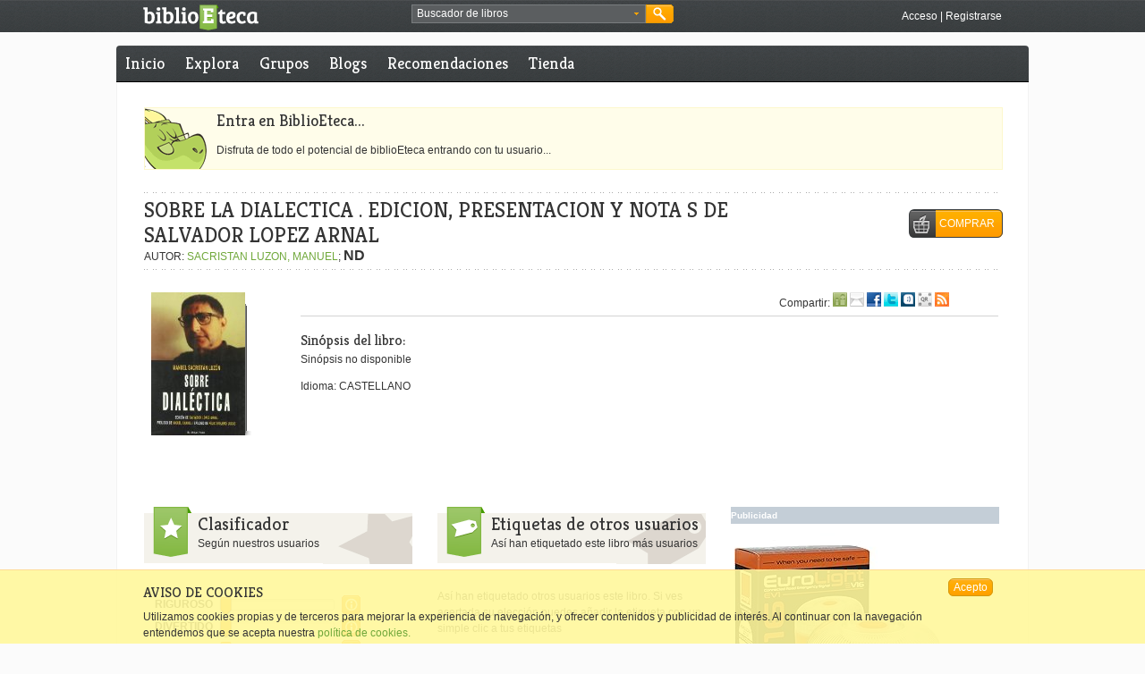

--- FILE ---
content_type: text/html;charset=UTF-8
request_url: https://www.biblioeteca.com/biblioeteca.web/titulo/sobre-la-dialectica-.-edicion%2C-presentacion-y-nota-s-de-salvador-lopez-arnal
body_size: 10689
content:
<!DOCTYPE html PUBLIC "-//W3C//DTD XHTML 1.0 Transitional//EN" "http://www.w3.org/TR/xhtml1/DTD/xhtml1-transitional.dtd">

    
    
<html xmlns:og="http://opengraphprotocol.org/schema/" lang="es" xml:lang="es">
  <head prefix="og: http://ogp.me/ns# fb: http://ogp.me/ns/fb# book: http://ogp.me/ns/book#">
	<meta http-equiv="Content-Type" content="text/html;charset=utf-8" />
	<meta http-equiv="content-language" content="es" />
	<title>SOBRE LA DIALECTICA . EDICION, PRESENTACION Y NOTA S DE SALVADOR LOPEZ ARNAL - BiblioEteca</title>
	<link rel="shortcut icon" type="image/x-icon" href="/biblioeteca.web/imagenes/favicon.ico"/>
	<link rel="alternate" type="application/rss+xml" title="Noticias de Portada" href="/biblioeteca.web/rss/portada" />
	<link rel="alternate" type="application/rss+xml" title="Reseñas de este libro" href="/biblioeteca.web/rss/libro/66544" />
	<meta name="title" content="SOBRE LA DIALECTICA . EDICION, PRESENTACION Y NOTA S DE SALVADOR LOPEZ ARNAL"/>
	<meta property="og:title" content="SOBRE LA DIALECTICA . EDICION, PRESENTACION Y NOTA S DE SALVADOR LOPEZ ARNAL"/>
	<meta name="description" content=". BiblioEteca donde encontrarás los libros que quieres leer y los que todavía no sabes que quieres leer."/>
	<meta property="og:description" content=". BiblioEteca donde encontrarás los libros que quieres leer y los que todavía no sabes que quieres leer."/>
    <meta name="keywords" content="ebooks, libros, literatura, comunidad, español, 9788492616282, libros iPad"/>
    <meta name="copyright" content="Copyright BiblioEteca "/>
    <meta name="author" content="Equipo BiblioEteca "/>
    <meta name="email" content="biblioeteca@biblioeteca.com"/>
    <meta name="Charset" content="UTF-8"/>
    <meta name="Distribution" content="Global"/>
    <meta name="Rating" content="General"/>
    <meta name="Robots" content="INDEX,FOLLOW"/>
    <meta name="Revisit-after" content="1 Day"/>
    <meta name="twitter:card" content="product"/>
	<meta name="twitter:site" content="@BiblioEteca"/> 
	<meta name="twitter:label1" content="Precio"/>
	<meta name="twitter:label2" content="Valoración"/>   
    <meta property="og:type" content="book" />
    <meta property="og:url" content="https://www.biblioeteca.com/biblioeteca.web/titulo/sobre-la-dialectica-.-edicion%2C-presentacion-y-nota-s-de-salvador-lopez-arnal"/>
    <meta property="og:image" name="twitter:image:src" content="https://biblioeteca.com/imagenes/portadas/282/9788492616282.jpg"/>
    <meta property="og:site_name" content="BiblioEteca"/>
    <meta property="fb:app_id" content="331315636163"/>
    <meta name="biblioeteca-id" content="66544"/>
    <link rel="image_src" href="https://biblioeteca.com/imagenes/portadas/282/9788492616282.jpg"/>
    <link rel="canonical" href="/biblioeteca.web/titulo/sobre-la-dialectica-.-edicion%2C-presentacion-y-nota-s-de-salvador-lopez-arnal" />
	<link rel="stylesheet" type="text/css" href="/biblioeteca.web/css/ui-lightness/jquery-ui-1.8.9.custom.css" media="screen" title="default"/>
	<link rel="stylesheet" type="text/css" href="/biblioeteca.web/css/rateit/rateit.css" media="screen" title="default"/>
	<link rel="stylesheet" type="text/css" href="/biblioeteca.web/css/AASlideScroller/css/AASlideScroller.css" />
	<link rel="stylesheet" type="text/css" href="/biblioeteca.web/css/jquery.cleditor.css" media="screen" title="default"/>
	<link href="/biblioeteca.web/css/prettyPhoto.css" rel="stylesheet" type="text/css" />
	<link href="/biblioeteca.web/css/estilos.css" rel="stylesheet" type="text/css" title="default"/>

	<script type="text/javascript" src="/biblioeteca.web/js/tiny_mce/tiny_mce.js"></script>
	<script type='text/javascript' src='/biblioeteca.web/js/jquery-1.6.4.min.js'></script>
	<script type='text/javascript' src='/biblioeteca.web/js/jquery-ui-1.8.9.custom.min.js'></script>
	<script type='text/javascript' src='/biblioeteca.web/js/jquery.easing.1.3.min.js'></script> 
	<script type="text/javascript" src="/biblioeteca.web/js/jquery.cleditor.min.js"></script>
	<script type="text/javascript" src="/biblioeteca.web/js/jquery.prettyPhoto.js"></script>
	<script type='text/javascript' src='/biblioeteca.web/js/AASlideScroller.min.js'></script>
	<script type='text/javascript' src='/biblioeteca.web/js/util-jq.js'></script>
	<script type='text/javascript' src='/biblioeteca.web/dwr/engine.js'></script>	
	<script type='text/javascript' src='/biblioeteca.web/dwr/interface/admindb.js'></script>
	<script type='text/javascript' src='/biblioeteca.web/dwr/interface/librodb.js'></script>
	<script type='text/javascript' src='/biblioeteca.web/dwr/interface/grupodb.js'></script>	<script type='text/javascript' src='/biblioeteca.web/dwr/interface/votosdb.js'></script>
	<script type='text/javascript' src='/biblioeteca.web/dwr/interface/generaldb.js'></script>
	<script type='text/javascript' src='/biblioeteca.web/js/jquery.rateit.min.js'></script>
	<script type="text/javascript" src='/biblioeteca.web/js/wsclient.js'></script>
	<script type="text/javascript" src="https://apis.google.com/js/plusone.js">
  	{lang: 'es'}
	</script>
	
<!-- Google tag (gtag.js) -->
<script async src="https://www.googletagmanager.com/gtag/js?id=G-S80W0KSFWL"></script>
<script>
  window.dataLayer = window.dataLayer || [];
  function gtag(){dataLayer.push(arguments);}
  gtag('js', new Date());

  gtag('config', 'G-S80W0KSFWL');
</script>

  </head>
  <!-- Template: base-libro -->
<body itemscope="itemscope" itemtype="http://schema.org/WebPage">
<div class="cabecera-acoplada">


<script>
function buscaRapido() {
	if (($("#busquedarapida").val()=='Buscador de libros') || ($("#busquedarapida").val()=='')) {
		alert ("Deberias poner algo en el cuadro de búsqueda");
		$("#busquedarapida").focus();
	} else
    	$("#BuscarCabecera").submit();
}

function cambiaFormato() {
    $("#BusquedaAvanzadaBloque2").toggle();
}

function cambiaPrecio() {
    if ($("#BusquedaAvanzada_tipo_precio").val()=="*"){
    	$("#BusquedaAvanzada_precio").get(0).type = 'text';
    	$("#BusquedaAvanzada_precio").val("");
    } else {
    	$("#BusquedaAvanzada_precio").get(0).type = 'hidden';
    	$("#BusquedaAvanzada_precio").val($("#BusquedaAvanzada_tipo_precio").val());
    }
}

function rellenaFormatos(formatos) {
	for (formato in formatos) {
    	$("#BusquedaAvanzada_formato").append("<option value=\""+formatos[formato].extension+"\">"+formatos[formato].nombre+"</option>");  
	}
	cargaf=1;
}

function rellenaIdiomas(idiomas) {
	for (idioma in idiomas) {
    	$("#BusquedaAvanzada_idioma").append("<option value=\""+idiomas[idioma].ididioma+"\">"+idiomas[idioma].nombre+"</option>");  
	}
	cargai=1;
}

function hideBuscador() {
	$(".gbuscador_form").hide();
}

function showBusquedaAvanzada() {
	$(".gbuscador_form").toggle();
	$('#BusquedaAvanzada').reset();
	$("#BusquedaAvanzadaBloque2").hide();
	if (cargaf==0) generaldb.getFormatos(rellenaFormatos);
	if (cargai==0) generaldb.getIdiomas(rellenaIdiomas);
}

function doBusquedaAvanzada() {
	$("#BusquedaAvanzada_precio").val($("#BusquedaAvanzada_precio").val().replace(",","."));
	check = $("#BusquedaAvanzada_titulo").val() + $("#BusquedaAvanzada_autor").val() + $("#BusquedaAvanzada_isbn").val() + $("#BusquedaAvanzada_etiquetaseo").val() + $("#BusquedaAvanzada_precio").val();
	if (check.length == 0) {
		alert ("Debes rellenar al menos un campo entre Título, Autor, ISBN, Etiqueta o Precio");
	} else if (($("#BusquedaAvanzada_precio").val()!="pstg") && ($("#BusquedaAvanzada_precio").val() != "gratis") && (isNaN($("#BusquedaAvanzada_precio").val()))) {
		alert ("El campo precio debe ser un número");
	} else {
		$("#BusquedaAvanzada").submit();
	}
}

var cargaf = 0;
var cargai = 0;

$(document).ready(function(){
	$("#BusquedaAvanzada_etiqueta").autocomplete( {
		source: function (req,add) {
		generaldb.getPosiblesTag(req.term,function(data) {
			add(data);
		}); },
		select: function (e,ui) {
			$(this).val(ui.item.value);
		}
	});
	$("#BuscarCabecera").submit(function() {waitingDialog({title:"Buscando"});});
	$("#BusquedaAvanzada").submit(function() {waitingDialog({title:"Buscando"});});
});

jQuery.fn.reset = function () {
	  $(this).each (function() { this.reset(); });
	};
</script>

	<div class="xtras-col">
	<div class="xtras-logo">
    	<a href="/biblioeteca.web/inicio"><img src="imagenes/entorno/logo-biblioeteca.png" alt="BiblioEteca"></a>
    </div>
    <div class="xtras-buscador">
		<div class="gbuscador">
       	  <div class="gbuscador_txt">
       	  <form id="BuscarCabecera" name="BuscarCabecera" action="/biblioeteca.web/Buscar.action" method="get">
            <input id="busquedarapida" name="busqueda" type="text" value="Buscador de libros" onblur="if (this.value == '') {this.value = 'Buscador de libros';}" onfocus="if (this.value == 'Buscador de libros') {this.value = '';}" />
            <a class="gbuscador_btn_avanzada" href="javascript:showBusquedaAvanzada();" title="busqueda avanzada"><img src="/biblioeteca.web/imagenes/entorno/buscador-btns.png" alt="Búsqueda avanzada" /></a>
            </form>
        	</div>
            <div class="gbuscador_btn">
            	<a class="gbuscador_btn_buscar" href="javascript:buscaRapido();" title="Buscar"><img src="/biblioeteca.web/imagenes/entorno/buscador-btns.png" alt="Buscar" /></a>
            </div>
            <div class="gbuscador_form" id="BusquedaAvanzadaVentana" style="display:none;">
            	<div class="gbuscador_titulo">Buscador avanzado <a class="gbuscador_btn_cerrar" href="javascript:hideBuscador();" title="Cerrar buscador"><img src="/biblioeteca.web/imagenes/entorno/buscador-btns.png" alt="Buscar" /></a></div>
            	<div class="gbuscador_form_bloques">
            	<form id="BusquedaAvanzada" name="BusquedaAvanzada" action="/biblioeteca.web/BusquedaAvanzada.action" method="get">
<table class="wwFormTable">
                <div class="gbuscador_form_bloque" id="BusquedaAvanzadaBloque1">
                        <label>Título: </label>
                        <input type="text" name="titulo" value="" id="BusquedaAvanzada_titulo" /><br/>
                        <label>Autor: </label>
                        <input type="text" name="autor" value="" id="BusquedaAvanzada_autor" /><br/>
                        <label>ISBN: </label>
                        <input type="text" name="isbn" value="" id="BusquedaAvanzada_isbn" /><br/>
                        <label>Idioma: </label>
                        <select name="idioma" id="BusquedaAvanzada_idioma"><option value="0" selected>TODOS</option></select>
						<br/>
                        <label>Etiqueta: </label>
                        <input type="text" name="etiqueta" value="" id="BusquedaAvanzada_etiqueta" /><br/>
                        <input type="checkbox" name="booktrailer" id="BusquedaAvanzada_booktrailer" value="true"/> ¿Solo con booktrailer?<br /><br />
                        <input type="checkbox" name="biblioeteca" id="BusquedaAvanzada_biblioeteca" value="true" onChange="cambiaFormato()"/> ¿Venta en Biblioeteca?
						<br />
                </div>
                <div class="gbuscador_form_bloque bloque2" id="BusquedaAvanzadaBloque2">
                        <label>Formato: </label>
                        <select name="formato" id="BusquedaAvanzada_formato">
							<option value="*" selected>Cualquiera</option>
						</select><br/>
                        <label>&nbsp;</label>
                        <select name="tipo_precio" id="BusquedaAvanzada_tipo_precio" onchange="cambiaPrecio()">
							<option value="*" selected>Por precio máximo</option> 
							<option value="pstg">Paga si te gusta</option>  
							<option value="gratis">Gratis</option>   
						</select><br/>
                        <label>Precio: </label>
                        <input type="text" name="precio" value="" id="BusquedaAvanzada_precio" />
                </div>
                </table></form>



                </div>
                <div class="gbuscador_btns"><a class="botonmini" href="javascript:doBusquedaAvanzada();">Buscar</a></div>
            </div>
        </div>
	</div>
    

    <div class="xtras-acceso">
         <a class="txt-blanco" href="/biblioeteca.web/login/https://www.biblioeteca.com/biblioeteca.web/titulo/sobre-la-dialectica-.-edicion,-presentacion-y-nota-s-de-salvador-lopez-arnal" title="Accede a BiblioEteca">Acceso</a> | <a class="txt-blanco" title="Regístrate en BiblioEteca" href="/biblioeteca.web/registro">Registrarse</a>
    </div>
    
    </div>

</div>
<div class="contweb">
<div class="cont3-3">

<div id="loadingScreen"></div>

</div>

      <div class="cont3-3 menu menuprivado">
       
  	
	
	
	    
      <ul>
        <li><a href="/biblioeteca.web/" title="Inicio BiblioEteca">Inicio</a></li>
        
        <li ><a href="/biblioeteca.web/explora" title="Explora BiblioEteca">Explora</a></li>
		<li ><a href="/biblioeteca.web/grupo/buscar" title="Grupos en BiblioEteca">Grupos</a></li>
       	
        <li ><a href="/biblioeteca.web/blogs" title="Blogs en BiblioEteca">Blogs</a></li>
        <li ><a href="/biblioeteca.web/recomendaciones" title="Recomendaciones de libros">Recomendaciones</a></li>
        <li ><a href="/biblioeteca.web/tienda" title="Comprar ebooks">Tienda</a></li>
     
      </ul>
      
     
     
     
   </div>


    
<div class="compartir3-3">&nbsp;</div>
<div class="contenido" itemscope="itemscope" itemtype="http://schema.org/Book">


<script>
var sliders=["sliderRiguroso","sliderDivertido","sliderComplejo","sliderSorprende"];
var ids = ["INICIO","73674","FIN"];
var posid = 1;
</script>

<script type="text/javascript">
var valorSliders = [,,,];
$(document).ready(function(){
for (var i=0;i<4;i++)
	$( "#slider_target"+(i+1) ).slider({
	    value:valorSliders[i],
	    min: 0,
	    max: 10,
	    step: 1,
	    disabled: true
	});
		
});
</script>

<script type="text/javascript">
$(document).ready(function(){
	$('#firstSlider').AASlideScroller({
		gridWidth: 220,
	    slideWidth: 210,
		keyBrowse: false,
		haveScrollbar: false
	});
	$('#edicionSlider').AASlideScroller({
		gridWidth: 120,
		slideWidth: 120,
		keyBrowse: false,
		haveScrollbar: false,
		mouseWheel: false
	});
	$('#libro_resumen').AASlideScroller({
		gridWidth: 780,
		keyBrowse: false,
		haveScrollbar: false,
		mouseWheel: false
	});
	$(".id"+ids[posid]).addClass("this");
	
	
	$("a[rel^='prettyPhoto']").prettyPhoto({
        default_width: 640,
		default_height: 480,
		autoplay: true,
		theme: 'light_square',
		social_tools:false
	});
	
    $("a[class^='paginacion-']").each(function(index) {
		var ant = $(this).attr("href");
		pre =  ant.replace("&comentario=","");
    	$(this).attr("href",pre);
    }); 
});

function showHide(capa) {
	$('#'+capa).toggle();
}

function muestraGrupos () {
	$("#gruposres").html("Cargando grupos...");
	$("#gruposres").show();
	librodb.getGruposLibro(66544,escribeLosGrupos);
}

function escribeLosGrupos (data) {
	var cont ="<ul>";
	if (data.length==0)
		cont+="<li>Ningún grupo encontrado</li>";
	
	for (i=0; i<data.length;i++) {
		cont+="<li>";
		cont+="<a href=\"/biblioeteca.web/grupo/"+data[i].grupo.id+"\" title=\"Ver grupo\">";
		cont+=data[i].grupo.nombre;
		cont+="</a>";
		cont+="</li>";
	}
	cont+="</ul>";
	var extra = "<hr/><a href=\"javascript:closeDiv('gruposres')\">cerrar</a>";

	$("#gruposres").html(cont);
}

function closeDiv (divname){
	$('#'+divname).hide();
}

function muestraEnlaces() {
	var h = 50+25*3;
	if (h>500) {
		h = 500;
		$("#enlacescompra").css('overflow-y', 'scroll');
	}
	$("#enlacescompra").dialog( {
		width : 300,
		height: h,
		modal : true,
		title : "Disponible en:"
	});
}

function muestraPrevias() {
	var h = 50+25*0;
	if (h>500) {
		h = 500;
		$("#enlacescompra").css('overflow-y', 'scroll');
	}
	$("#enlacesprevia").dialog( {
		width : 300,
		height: h,
		modal : true,
		title : "Vista previa en:"
	});
}
var url;

function muestraQR(length) {
	url = "<img src=\"http://chart.apis.google.com/chart?cht=qr&chs="+length+"x"+length+"&chld=L&choe=UTF-8&chl="+escape(document.location.href)+"\"/>";
	var contenido="<center>";
		contenido+=url+"<div id=\"codigo\">";
		contenido+="<a href=\"javascript:codigoQR(true)\">Mostrar código para copiar</a>";
		contenido+="</div>Selecciona el tamaño: <select id=\"qrlength\" onchange=\"compruebaCampo()\">";
		contenido+="<option ";
		if (length==120) contenido+="selected ";
		contenido+="value=\"120\">Pequeño</option>";
		contenido+="<option ";
		if (length==230) contenido+="selected ";
		contenido+="value=\"230\">Mediano</option>";
		contenido+="<option ";
		if (length==350) contenido+="selected ";
		contenido+="value=\"350\">Grande</option>";
		contenido+="</select>";
		contenido+="</center>";
	$("#qr").html(contenido);
	$("#qr").dialog( {
		width : 'auto',
		height: 'auto',
		modal : true,
		title : "QR"
	});
}

function codigoQR (flag) {
	var contenido="";
	if (flag) {
		contenido+="<a href=\"javascript:codigoQR(false)\">Ocultar código para copiar</a>";
		contenido+="<br/><textarea>"+url+"</textarea>";
	} else 
		contenido+="<a href=\"javascript:codigoQR(true)\">Mostrar código para copiar</a>";
	$("#codigo").html(contenido);
}


function compruebaCampo () {
	$("#qr").dialog("close");
	muestraQR($("#qrlength").val());
}

function anteriorid () {
	$("#left2").click();
	$(".id"+ids[posid]).removeClass("this");
	posid--;
	if (ids[posid]=="INICIO")
		posid=ids.length-2;
	$(".id"+ids[posid]).addClass("this");
}

function siguienteid () {
	$("#right2").click();
	$(".id"+ids[posid]).removeClass("this");
	posid++;
	if (ids[posid]=="FIN")
		posid=1;
	$(".id"+ids[posid]).addClass("this");
}
var orden;

function verComentario (n) {
	if (n==-1)
		selector = ".destacado";
	else 
		selector = "#comentario-"+(n);
	orden = n;
	if (n>=0)
		librodb.getPaginaComentario(n, 66544, cambiaPagina);
	$('html, body').animate({
        scrollTop: $(selector).offset().top
    }, 1000);
}

function cambiaPagina (data){
	if (data!=1){
		
		document.location.href = "/biblioeteca.web/titulo/sobre-la-dialectica-.-edicion%2C-presentacion-y-nota-s-de-salvador-lopez-arnal/comentario/"+orden;
				 
	}
}

function pagarSiMeGusta(id,precio) {
	$("#pago_idpublicacion").val(id);
	$("#pago_precio").val(precio);
	$("#pago").dialog({
		width:450, 
		modal:true, 
		title:"Pagar libro si me ha gustado",
		buttons: {"Pagar" : function () { if ($("#pago_precio").val().replace(',','.')<0.99) {
												alert("El pago mínimo son 0,99 €");
											} else {
												$(this).submit(); 
												$(this).dialog("close");}},
					"Cancelar" : function () {$(this).dialog("close");}}
	});
}

function uploadToBox() {
	var idedicion = ids[posid];
	$("#uploadidedicion").val(idedicion);
	$("#UploadToBox").dialog( {
		width : 500,
		modal : true,
		title : "Subir Archivo",
		buttons : {
			"Subir" : function() {
				$("#UploadToBox").submit();
				$(this).dialog("close");
			},
			"Cancelar" : function() {
				$(this).dialog("close");
			}
		}
	});
}

function downloadBox() {
	$("#descargasBox").dialog( {
		width : 300,
		modal : true,
		title : "Formatos para descarga"
	});
}

function mostrarPrestables () {
	generaldb.getAmigosConLibro(libroid,function(data){
		var html="<table style=\"width:100%\">";
		html+="<tr class=\"opcionescompra-cabecera\">";
        html+="<td>Usuario</td>";
        html+="<td>Formato</td>";
        html+="<td></td></tr>";
      
		if (data.length==0) {
			alert ("Ningún amigo tuyo tiene ese libro.");
		} else {
			var lastnick="";
			for (var i=0; i<data.length;i++) {
				var dato = data[i];
				if (i%2==0)
					html+="<tr class=\"odd\">";
				else
					html+="<tr>";
				html+="<td style=\"width:42px;\">";
				if (lastnick!=dato.nick)
					html+="<img src=\""+dato.usrimgsrc+"\" title=\""+dato.nick+"\"/>";
				html+="</td>";
				html+="<td style=\"width:42px;\"><img src=\""+dato.frmimgsrc+"\" title=\""+dato.extension+"\"/></td>";
				html+="<td style=\"text-align:right;\"><a href=\"javascript:pedirPrestado("+dato.idenlace+",'"+dato.usrimgsrc+"','"+dato.nick+"');\">Pedir prestado "+dato.extension+"</a>";
				html+="</td></tr>";
				lastnick=dato.nick;
			}
			html+="</table>";
			$("#prestables").html(html);
			$("#prestables").dialog({
				width: 300,
				modal: true,
				title: "Amigos con el libro",
				buttons : {
					"Cerrar" : function() {
						$(this).dialog("close");
					}
				} 
			});
		}
	});
}

function pedirPrestado (id,imagen,nick) {
	$("#prestauserimg").attr("src",imagen);
	$("#prestausernick").html(nick);
	$("#mensaje").val("");
	$("#formulario").dialog({
		width:500, 
		modal:true, 
		title:"Pedir prestado",
		buttons: {
			"Pedir" : function () { generaldb.pidePrestado(id,$("#mensaje").val(),function (data) {
				if (!data) {
					alert ("No se ha podido pedir prestado el libro");
				} else {
					alert ("Se ha enviado una solicitud al usuario");
				}
				}); 
				$(this).dialog("close");},
			"Cancelar" : function () {$(this).dialog("close");}}
	});
}
</script>

<form id="UploadToBox" name="archivoForm" action="/biblioeteca.web/UploadToBox.action" method="post" enctype="multipart/form-data" class="formdialogo" style="display:none;">
<label id ="labelarchivoForm"> Archivo</label>
     <input type="file" name="archivo" value="" id="UploadToBox_archivo"/>
	 <input type="hidden" name="idedicion" value="" id="uploadidedicion"/>
</form>




 
<!-- AVISO ERROR -->
         


<div class="caja-entradilla">
<h2>Entra en BiblioEteca...</h2>
<p>Disfruta de todo el potencial de biblioEteca entrando con tu usuario...</p>
</div>
    
        <div class="col3-3">
        	<div class="break10-punteada">&nbsp;</div>
            <div class="fichalibro-titulo">
				<h1 class="txt-super h1tituloautor"><span itemprop="name">SOBRE LA DIALECTICA . EDICION, PRESENTACION Y NOTA S DE SALVADOR LOPEZ ARNAL</span> </h1>
				
				<br/>
				AUTOR: <a itemprop="author" href="/biblioeteca.web/escritor/manuel-sacristan-luzon">SACRISTAN LUZON, MANUEL</a>;
				<span itemprop="aggregateRating" itemscope="itemscope" itemtype="http://schema.org/AggregateRating">
					<span itemprop="ratingValue" title="0 valoraciones"><strong class="texth3">ND</strong></span>
					<meta name="twitter:data2" content="ND" />
					
					<meta itemprop="bestRating" content="10" /><meta itemprop="ratingCount" content="0"/>
				</span>
			</div>

			<div class="fichalibro-boton">
			
          	<div class="result-busqueda-xtras"><a class="boton2" href="javascript:muestraEnlaces();"><span class="btn-compra">COMPRAR</span></a></div>
          	
				
				<div id="enlacescompra" style="display:none">
				
				
				<ul class="odd id73674">
				<li itemprop="offers" itemscope="itemscope" itemtype="http://schema.org/Offer">
				<a href="http://www.casadellibro.com/homeAfiliado?ca=6705&amp;isbn=9788492616282" target="_blank">Casadellibro</a>
				<span itemprop="price">24.00 €</span>
				<meta itemprop="pricecurrency" content="EUR" /></li>
				
				<li itemprop="offers" itemscope="itemscope" itemtype="http://schema.org/Offer">
				<a href="http://www.amazon.es/Sobre-dialectica-Manuel-Sacristan-Luzon/dp/8492616288%3FSubscriptionId%3D0FAF4X19SVJE4391TP82%26tag%3Dbiblioetuslib-21%26linkCode%3Dxm2%26camp%3D2025%26creative%3D165953%26creativeASIN%3D8492616288" target="_blank">Amazon</a>
				<span itemprop="price">22.81 €</span>
				<meta itemprop="pricecurrency" content="EUR" /></li>
				
				<li itemprop="offers" itemscope="itemscope" itemtype="http://schema.org/Offer">
				<a href="http://afiliacion.agapea.com/afil/afil_irC.php?ida=209&amp;sec=500a4ae98b60a8630444f269e64e6a4e&amp;l=9788492616282" target="_blank">Agapea</a>
				<span itemprop="price">24.00 €</span>
				<meta itemprop="pricecurrency" content="EUR" /></li>
				</ul>
				
				
				</div>
				<ul id="enlacesprevia" style="display:none">
				
				
				
				</ul>
				
			
          	</div>
          	<div class="break10-punteada">&nbsp;</div>
          	<div class="break20">&nbsp;</div>
          	<div class="fichalibro-contenedor">
          	
          	<div id="edicionSlider" class="fichalibro-lateral">
            <div class="AA-slider-scroller">
				<div class="horizontal-slider">
					
                    <div class="fichalibro-contenedor1">
                    
                <div class="content">
                <script src="http://books.google.com/books/previewlib.js"></script> 
                    <ul class="promo-item">
                    <li>
              <a href="#">      
              <p class="img fichalibro-portada">
              <img itemprop="image" src="https://biblioeteca.com/imagenes/portadas/282/9788492616282.jpg" class="portada" alt="Portada de SOBRE LA DIALECTICA . EDICION, PRESENTACION Y NOTA S DE SALVADOR LOPEZ ARNAL"/>
              </p>
              <div class="description">
              <p><strong itemprop="isbn">9788492616282</strong></p>
              </div>
              </a>
              <div class="fichalibro-botones">
				 <!-- VISTA PREVIA DEL LIBRO EN GOOGLE --> 
				      <script type="text/javascript">GBS_setLanguage('es');</script> 
				      <script type="text/javascript">GBS_setViewerOptions({'showLinkChrome': false});</script> 
				      <script type="text/javascript">GBS_insertPreviewButtonPopup('9788492616282');</script>
				<!-- FIN VISTA PREVIA DEL LIBRO EN GOOGLE -->
				
				
				</div>
				</li></ul></div>
              </div>
              	  
 			</div>
 			
 			
			  <div style="clear:left; margin-left:22px;">
		 <iframe src="http://www.facebook.com/plugins/like.php?href=https://www.biblioeteca.com/biblioeteca.web/titulo/sobre-la-dialectica-.-edicion%2C-presentacion-y-nota-s-de-salvador-lopez-arnal&amp;layout=button_count&amp;show_faces=false&amp;width=250&amp;action=like&amp;colorscheme=light&amp;height=35" scrolling="no" frameborder="0" style="border:none; overflow:hidden; width:200px; height:35px;" title="Me gusta..."></iframe>
		 </div>
			</div>
			</div>
			<div class="fichalibro-contenedor2">
              <div class="fichalibro-xtras1">
              <div class="fichalibro-xtras1cont1">
              &nbsp;
              </div>
              <div class="fichalibro-xtras1cont2">
                    Compartir:
					<a href="/biblioeteca.web/comparte/recomienda/https://www.biblioeteca.com/biblioeteca.web/titulo/sobre-la-dialectica-.-edicion%2C-presentacion-y-nota-s-de-salvador-lopez-arnal" onclick="javascript:addLibroCompartidoUsuario('/biblioeteca.web/comparte/recomienda/https://www.biblioeteca.com/biblioeteca.web/titulo/sobre-la-dialectica-.-edicion%2C-presentacion-y-nota-s-de-salvador-lopez-arnal');"><img src="/biblioeteca.web/imagenes/entorno/icosocial-amigo.gif" alt="Compartir con un amigo de biblioeteca" title="Compartir con un amigo de biblioeteca" border="0" /></a>
                    <a href="/biblioeteca.web/comparte/mail/https://www.biblioeteca.com/biblioeteca.web/titulo/sobre-la-dialectica-.-edicion%2C-presentacion-y-nota-s-de-salvador-lopez-arnal" onclick="javascript:addLibroCompartidoUsuario('/biblioeteca.web/comparte/mail/https://www.biblioeteca.com/biblioeteca.web/titulo/sobre-la-dialectica-.-edicion%2C-presentacion-y-nota-s-de-salvador-lopez-arnal');"><img src="/biblioeteca.web/imagenes/entorno/icosocial-email.gif" alt="Compartir por email" title="Compartir por email" border="0" /></a>
                    <a href="javascript:fbPopup('http://www.facebook.com/share.php?u=https://www.biblioeteca.com/biblioeteca.web/titulo/sobre-la-dialectica-.-edicion%2C-presentacion-y-nota-s-de-salvador-lopez-arnal')"><img src="/biblioeteca.web/imagenes/entorno/icosocial-facebook.gif" alt="Compartir en Facebook" title="Compartir en Facebook" border="0" /></a>
                    <a href="javascript:fbPopup('http://twitter.com/home?status=https://www.biblioeteca.com/biblioeteca.web/titulo/sobre-la-dialectica-.-edicion%2C-presentacion-y-nota-s-de-salvador-lopez-arnal')"><img src="/biblioeteca.web/imagenes/entorno/icosocial-twitter.gif" alt="Compartir Twitter" title="Compartir Twitter" border="0" /></a>
                    <!--<a href="#"><img src="/biblioeteca.web/imagenes/entorno/icosocial-googleplus.gif" alt="Compartir en Google Plus" title="Compartir en Google Plus" border="0" /></a>-->
                    <g:plusone size="small" count="false"></g:plusone>
                    <a href="javascript:fbPopup('http://www.tuenti.com/share?url=https://www.biblioeteca.com/biblioeteca.web/titulo/sobre-la-dialectica-.-edicion%2C-presentacion-y-nota-s-de-salvador-lopez-arnal')"><img src="/biblioeteca.web/imagenes/entorno/icosocial-tuenti.gif" alt="Compartir en Tuenti" title="Compartir en Tuenti" border="0" /></a>
                    <a href="javascript:muestraQR(120)"><img src="/biblioeteca.web/imagenes/entorno/icosocial-qr.gif" alt="Capturar código QR" title="Capturar código QR" border="0" /></a>
                    <a href="/biblioeteca.web/rss/libro/66544"><img src="/biblioeteca.web/imagenes/entorno/icosocial-rss.gif" alt="Añadir RSS" title="Añadir RSS" border="0" /></a>
               </div>
			  </div>
			  <h3>Sinópsis del libro:</h3>
			  <div id="libro_resumen" class="AA-slider-scroller AA-slider-scrollerFicha">
                    <div class="horizontal-slider">
                    <a id="left2" class="arrow-left" href="#"></a><a id="right2" class="arrow-right" href="#"></a>
                    <div class="content">
                    <ul class="promo-item">
                    
                    <li class="sinopsis-xtras">Sinópsis no disponible
                    <p>Idioma: CASTELLANO</p></li>
			  </ul></div></div></div>	
			  
				  
			 </div>
		 
		 
		 </div>
		  <div class="break20">&nbsp;</div>
		 
		 <div class="col3-3" id="linea-bloques-1">
                <div class="col1-3">
                  <div class="cabeceratop1-3">
                        <div class="cabeceratop-icono icono-clasificacion">&nbsp;</div>
                        <div class="cabeceratop1-3-texto iconotexto-clasificacion">
                            <p class="txth1">Clasificador</p>
                            <p>Según nuestros usuarios</p>
                      	</div>
                  </div>
                <div>
                <table>
				<tr>
				
				</tr>
				<tr><td>		 			  
				<form id="slidersForm" style="display:block;">
					<table>
					<tr><th>RIGUROSO</th>
					<td>
					</td>
					<td class="slider">
					<div id="slider_target1"></div>
					</td>
					<td class="nota"></td>
					<td>
					<div id="riguroso-help" class="ayuda">
						<div class="ayuda-contenedor">
							<strong class="ayuda-titular">Riguroso</strong>
							<p>Determina lo preciso o impreciso que es este libro con respecto a lo que se cuenta en el mismo. 0 significa que es completamente impreciso y 10 que cuenta es rigurosamente verídico</p>
						</div>
					</div>
					<a href="javascript:ayuda('riguroso-help');" title="0-impreciso 10-riguroso"><img src="imagenes/entorno/ico-informacion.gif" alt="Más información" /></a>
					</td>
					</tr>
					<tr>
					<th>DIVERTIDO</th><td>
					
					</td>
					<td class="slider">
					<div id="slider_target2"></div>
					</td>
					<td class="nota"></td>
					<td>					
					<div id="divertido-help" class="ayuda">
						<div class="ayuda-contenedor">
							<strong class="ayuda-titular">Divertido</strong>
							<p>Determina lo divertido que te ha resultado el libro: 0-aburrido 10-muy divertido</p>
						</div>
					</div>
					<a href="javascript:ayuda('divertido-help');" title="0-aburrido 10-divertido"><img src="imagenes/entorno/ico-informacion.gif" alt="Más información" /></a>
					</td>
					</tr>
					<tr>
					<th>COMPLEJO</th><td>
					
					</td>
					<td class="slider">
					<div id="slider_target3"></div>
					</td>
					<td class="nota"></td>
					<td>
					<div id="complejo-help" class="ayuda">
						<div class="ayuda-contenedor">
							<strong class="ayuda-titular">Complejo</strong>
							<p>Determinamos lo complejo que nos ha resultado la lectura del libro. Desde el nivel más bajo, que indica que es un texto secillo de comprender hasta el valor máximo que indica que es complejo de comprender</p>
						</div>
					</div>
					<a href="javascript:ayuda('complejo-help');" title="0-sencillo 10-complicado"><img src="imagenes/entorno/ico-informacion.gif" alt="Más información" /></a>
					</td>
					</tr>
					<tr>
					<th>SORPRENDE</th><td>
					
					</td>
					<td class="slider">
					<div id="slider_target4"></div>
					</td>
					<td class="nota"></td>
					<td>
					<div id="sorprende-help" class="ayuda">
						<div class="ayuda-contenedor">
							<strong class="ayuda-titular">Sorprende</strong>
							<p>Indica lo sorprendente que resulta el argumento del libro, desde 0: previsible hasta 10: totalmente desconcertante y sorprendente</p>
						</div>
					</div>
					<a href="javascript:ayuda('sorprende-help');" title="0-previsible 10-sorprendente"><img src="imagenes/entorno/ico-informacion.gif" alt="Más información" /></a>
					</td>
					</tr>
					</table>
					</form>
					</td></tr>
					</table>
				</div>
			</div>
			<div class="break30">&nbsp;</div>
			<div class="col1-3">
                  <div class="cabeceratop1-3">
                        <div class="cabeceratop-icono icono-etiquetas">&nbsp;</div>
                        <div class="cabeceratop1-3-texto iconotexto-etiquetas">
                            <p class="txth1">Etiquetas de otros usuarios</p>
                            <p>Así han etiquetado este libro más usuarios</p>
                      	</div>
                  </div>
                  <div>
					<p>Así han etiquetado otros usuarios este libro. Si ves acertada su elección puedes añadir la etiqueta con un simple clic a tus etiquetas </p>
					
				  </div>
			</div>
			<div class="break30">&nbsp;</div>
			<div class="col1-3" id="lateral-1">
			
			<div class="col1-3 publicidad">
             
				
			 
             <strong>Publicidad</strong>
       	     <a href="https://amzn.to/49u4jfB" title="Ayudanos comprando la baliza aquí" target="_blank"><img data-od-unknown-tag="" data-od-xpath="/HTML/BODY/DIV[@id='page']/*[2][self::DIV]/*[2][self::DIV]/*[1][self::ASIDE]/*[2][self::UL]/*[1][self::LI]/*[1][self::A]/*[1][self::IMG]" src="https://images-eu.ssl-images-amazon.com/images/I/81wrMp4EvXL._AC_UL232_SR232,232_.jpg" alt="Baliza v16" title="Ayudanos comprando la baliza aquí"> Baliza v16</a>
             </div>
			
			</div>
			<div class="break20">&nbsp;</div>
		</div>
		<div class="break20">&nbsp;</div>
		<div class="col3-3">
		
	    </div>
	    
<div class="col3-3">
              <div class="col2-3">
              <div class="subapartado">
                    <h2>Comentarios de los lectores</h2>
               </div>
<!-- <p id="ordenacion">

<a href="/biblioeteca.web/titulo/sobre-la-dialectica-.-edicion%2C-presentacion-y-nota-s-de-salvador-lopez-arnal/karma">Ordenar por karma</a>
</p> -->                
                <div class="break20">&nbsp;</div>
                
                
				
				


<div class="subir-pagina" style="display:none">						
	<a href="#subir"><img alt="subir" src="/biblioeteca.web/imagenes/entorno/subir-pagina-trans.png"/></a>	
</div>
				<div class="break20 break10-continua">&nbsp;</div>
            
            	
                
            	</div>
            	
				<div class="break30">&nbsp;</div>
				
				<div class="col1-3" id="lateral">
                    
                
                </div>
            </div>
      </div>
      <div id="qr"></div><div id="prestables" style="display:none; max-height:360px; overflow:auto;"></div>
      <form action="/biblioeteca.web/Comprar.action" id="pago" class="formdialogo">
      <p>Este es el precio recomendado por el autor, puedes poner cualquier cantidad mayor de 0,99€ según tu criterio.</p>
	  <input type="hidden" id="pago_idpublicacion" name="idpublicacion"/>
	  Precio a pagar:<input type="text" name="precio" id="pago_precio" size="4"/> €
	  </form>
	  <form id="formulario" action="" method="post" class="formdialogo" style="display:none;">
	      <fieldset>
	      <ol>
	      <li><img src="" id="prestauserimg"/><p style="padding: 3px; width:350px; float:right"> Deja un mensaje a <span id="prestausernick"></span> para que te preste el libro</p></li>
	      <li><label for="mensaje">Mensaje</label><textarea name="mensaje" id="mensaje" class="mceNoEditor"></textarea></li>
	      </ol>
	      </fieldset>
      </form>
  


</div>
  <div class="pie">
  
        <div class="pie-cont1">
            <ul class="lista2">
                <li>· <a href="http://blog.biblioeteca.com/">Blog oficial de BiblioEteca</a></li>
                <li>· <a href="/biblioeteca.web/informacion/desarrolladores">Desarrolladores</a></li>
                <li>· <a href="/biblioeteca.web/informacion/afiliados">Afiliación</a></li>
				<li>· <a href="/biblioeteca.web/webs/amigas">Enlaces: Webs amigas</a></li>
				<li>· <a href="/biblioeteca.web/legal">Condiciones de uso y privacidad</a></li>
            </ul>
        </div>
        
        
        
        <div class="pie-cont1">
        <h3><a href="/biblioeteca.web/informacion/lectores">Yo Leo</a></h3>
         Información para lectores
         <h3><a href="/biblioeteca.web/anilloblogs">Anillo de blogs</a></h3>
    	¿Tienes un blog?
         <h3><a href="/biblioeteca.web/informacion/paga-si-te-gusta">Paga si te gusta</a></h3>
         La forma de pago del futuro...
        </div>
        <div class="pie-cont1">
         <h3><a href="/biblioeteca.web/informacion/biblioetecarios">BiblioEtecarios</a></h3>
         Ayudanos con los libros
         <h3><a href="/biblioeteca.web/informacion/escritores">Yo Escribo</a></h3>
         Si eres autor, descubre más...
         <h3><a href="/biblioeteca.web/ayuda">Ayuda</a></h3>
         Todo lo que puedes hacer en la web
        </div>
      	
        
        
    <div class="pie-cont2">
             C/ Parque Bujaruelo, 37, 1C.<br>
                28924 Alcorcón (Madrid)<br/>
            Tel/Fax : 91 288 73 76<br />
            E-mail : info@biblioeteca.com 
            <p>
            <a class="facebook" href="http://www.facebook.com/biblioeteca"><img src="imagenes/entorno/btn-redesocial.gif" alt="BiblioEteca en Facebook" /></a>
            <a class="twitter" href="http://twitter.com/biblioeteca"><img src="imagenes/entorno/btn-redesocial.gif" alt="BiblioEteca en Twitter" /></a>
            <a class="googleplus" href="https://plus.google.com/+Biblioeteca" rel="publisher"><img src="imagenes/entorno/btn-redesocial.gif" alt="BiblioEteca en Google Plus" /></a>
            <a class="mirss" href="/biblioeteca.web/feeds"><img src="imagenes/entorno/btn-redesocial.gif" alt="BiblioEteca en Rss" /></a>
            </p>
        </div>
        <div class="break10-doble">&nbsp;</div>
        
        <div class="col3-3" style="text-align:center">
        	Copyright © 2021 BiblioEteca Technologies SL - Todos los derechos reservados
        </div>
    <div id="aviso-cookies" class="aviso-cookies" style="display:none;">
	<div class="aviso-cookies-cont">
    	<h3>AVISO DE COOKIES</h3><a class="botonmini aviso-cookies-btn" href="javascript:void();" id="cookiesBoton">Acepto</a>
		<p>Utilizamos cookies propias y de terceros para mejorar la experiencia de navegación, y ofrecer contenidos y publicidad de interés. Al continuar con la navegación entendemos que se acepta nuestra <a href="/biblioeteca.web/legal">política de cookies.</a></p>
    </div>
    </div>

  </div>
</div>

<script type="text/javascript">
  var uvOptions = {};
  (function() {
    var uv = document.createElement('script'); uv.type = 'text/javascript'; uv.async = true;
    uv.src = ('https:' == document.location.protocol ? 'https://' : 'http://') + 'widget.uservoice.com/jWBQPVT5VLnyhpyeoBpGxQ.js';
    var s = document.getElementsByTagName('script')[0]; s.parentNode.insertBefore(uv, s);
  })();
</script>
</body> 
</html>

--- FILE ---
content_type: text/html; charset=utf-8
request_url: https://accounts.google.com/o/oauth2/postmessageRelay?parent=https%3A%2F%2Fwww.biblioeteca.com&jsh=m%3B%2F_%2Fscs%2Fabc-static%2F_%2Fjs%2Fk%3Dgapi.lb.en.OE6tiwO4KJo.O%2Fd%3D1%2Frs%3DAHpOoo_Itz6IAL6GO-n8kgAepm47TBsg1Q%2Fm%3D__features__
body_size: 162
content:
<!DOCTYPE html><html><head><title></title><meta http-equiv="content-type" content="text/html; charset=utf-8"><meta http-equiv="X-UA-Compatible" content="IE=edge"><meta name="viewport" content="width=device-width, initial-scale=1, minimum-scale=1, maximum-scale=1, user-scalable=0"><script src='https://ssl.gstatic.com/accounts/o/2580342461-postmessagerelay.js' nonce="hWbve8NDALYFHgD0Gt5dkg"></script></head><body><script type="text/javascript" src="https://apis.google.com/js/rpc:shindig_random.js?onload=init" nonce="hWbve8NDALYFHgD0Gt5dkg"></script></body></html>

--- FILE ---
content_type: text/javascript;charset=utf-8
request_url: https://www.biblioeteca.com/biblioeteca.web/dwr/call/plaincall/__System.generateId.dwr
body_size: 72
content:
throw 'allowScriptTagRemoting is false.';
(function(){
var r=window.dwr._[0];
//#DWR-INSERT
//#DWR-REPLY
r.handleCallback("0","0","lyxxPiCiL*wl3kohcdMGGIG75Lp");
})();
